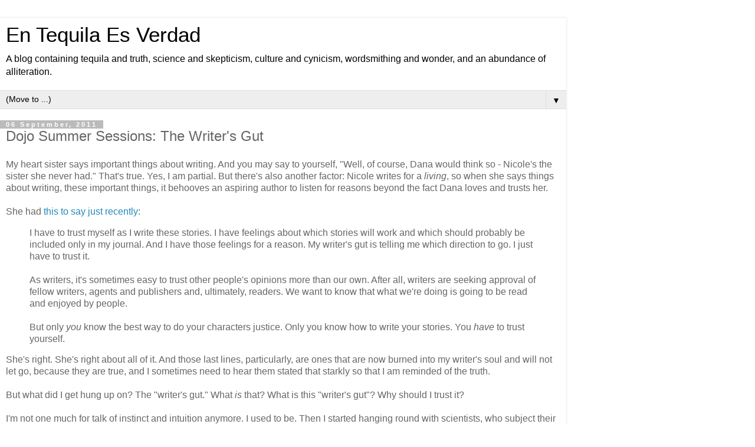

--- FILE ---
content_type: text/html; charset=UTF-8
request_url: https://entequilaesverdad.blogspot.com/2011/09/dojo-summer-sessions-writers-gut.html?m=1
body_size: 10687
content:
<!DOCTYPE html>
<html class='v2' dir='ltr' lang='en'>
<head>
<link href='https://www.blogger.com/static/v1/widgets/3772415480-widget_css_mobile_2_bundle.css' rel='stylesheet' type='text/css'/>
<meta content='width=device-width,initial-scale=1.0,minimum-scale=1.0,maximum-scale=1.0' name='viewport'/>
<meta content='text/html; charset=UTF-8' http-equiv='Content-Type'/>
<meta content='blogger' name='generator'/>
<link href='https://entequilaesverdad.blogspot.com/favicon.ico' rel='icon' type='image/x-icon'/>
<link href='http://entequilaesverdad.blogspot.com/2011/09/dojo-summer-sessions-writers-gut.html' rel='canonical'/>
<link rel="alternate" type="application/atom+xml" title="En Tequila Es Verdad - Atom" href="https://entequilaesverdad.blogspot.com/feeds/posts/default" />
<link rel="alternate" type="application/rss+xml" title="En Tequila Es Verdad - RSS" href="https://entequilaesverdad.blogspot.com/feeds/posts/default?alt=rss" />
<link rel="service.post" type="application/atom+xml" title="En Tequila Es Verdad - Atom" href="https://www.blogger.com/feeds/6851578517872251953/posts/default" />

<link rel="alternate" type="application/atom+xml" title="En Tequila Es Verdad - Atom" href="https://entequilaesverdad.blogspot.com/feeds/6534224993121409433/comments/default" />
<!--Can't find substitution for tag [blog.ieCssRetrofitLinks]-->
<meta content='http://entequilaesverdad.blogspot.com/2011/09/dojo-summer-sessions-writers-gut.html' property='og:url'/>
<meta content='Dojo Summer Sessions: The Writer&#39;s Gut' property='og:title'/>
<meta content='My heart sister says important things about writing. And you may say to yourself, &quot;Well, of course, Dana would think so - Nicole&#39;s the siste...' property='og:description'/>
<title>En Tequila Es Verdad: Dojo Summer Sessions: The Writer's Gut</title>
<style id='page-skin-1' type='text/css'><!--
/*
-----------------------------------------------
Blogger Template Style
Name:     Simple
Designer: Blogger
URL:      www.blogger.com
----------------------------------------------- */
/* Content
----------------------------------------------- */
body {
font: normal normal 12px 'Trebuchet MS', Trebuchet, Verdana, sans-serif;
color: #666666;
background: #ffffff none repeat scroll top left;
padding: 0 0 0 0;
}
html body .region-inner {
min-width: 0;
max-width: 100%;
width: auto;
}
h2 {
font-size: 22px;
}
a:link {
text-decoration:none;
color: #2288bb;
}
a:visited {
text-decoration:none;
color: #888888;
}
a:hover {
text-decoration:underline;
color: #33aaff;
}
.body-fauxcolumn-outer .fauxcolumn-inner {
background: transparent none repeat scroll top left;
_background-image: none;
}
.body-fauxcolumn-outer .cap-top {
position: absolute;
z-index: 1;
height: 400px;
width: 100%;
}
.body-fauxcolumn-outer .cap-top .cap-left {
width: 100%;
background: transparent none repeat-x scroll top left;
_background-image: none;
}
.content-outer {
-moz-box-shadow: 0 0 0 rgba(0, 0, 0, .15);
-webkit-box-shadow: 0 0 0 rgba(0, 0, 0, .15);
-goog-ms-box-shadow: 0 0 0 #333333;
box-shadow: 0 0 0 rgba(0, 0, 0, .15);
margin-bottom: 1px;
}
.content-inner {
padding: 10px 40px;
}
.content-inner {
background-color: #ffffff;
}
/* Header
----------------------------------------------- */
.header-outer {
background: transparent none repeat-x scroll 0 -400px;
_background-image: none;
}
.Header h1 {
font: normal normal 40px 'Trebuchet MS',Trebuchet,Verdana,sans-serif;
color: #000000;
text-shadow: 0 0 0 rgba(0, 0, 0, .2);
}
.Header h1 a {
color: #000000;
}
.Header .description {
font-size: 18px;
color: #000000;
}
.header-inner .Header .titlewrapper {
padding: 22px 0;
}
.header-inner .Header .descriptionwrapper {
padding: 0 0;
}
/* Tabs
----------------------------------------------- */
.tabs-inner .section:first-child {
border-top: 0 solid #dddddd;
}
.tabs-inner .section:first-child ul {
margin-top: -1px;
border-top: 1px solid #dddddd;
border-left: 1px solid #dddddd;
border-right: 1px solid #dddddd;
}
.tabs-inner .widget ul {
background: transparent none repeat-x scroll 0 -800px;
_background-image: none;
border-bottom: 1px solid #dddddd;
margin-top: 0;
margin-left: -30px;
margin-right: -30px;
}
.tabs-inner .widget li a {
display: inline-block;
padding: .6em 1em;
font: normal normal 12px 'Trebuchet MS', Trebuchet, Verdana, sans-serif;
color: #000000;
border-left: 1px solid #ffffff;
border-right: 1px solid #dddddd;
}
.tabs-inner .widget li:first-child a {
border-left: none;
}
.tabs-inner .widget li.selected a, .tabs-inner .widget li a:hover {
color: #000000;
background-color: #eeeeee;
text-decoration: none;
}
/* Columns
----------------------------------------------- */
.main-outer {
border-top: 0 solid #dddddd;
}
.fauxcolumn-left-outer .fauxcolumn-inner {
border-right: 1px solid #dddddd;
}
.fauxcolumn-right-outer .fauxcolumn-inner {
border-left: 1px solid #dddddd;
}
/* Headings
----------------------------------------------- */
div.widget > h2,
div.widget h2.title {
margin: 0 0 1em 0;
font: normal bold 11px 'Trebuchet MS',Trebuchet,Verdana,sans-serif;
color: #000000;
}
/* Widgets
----------------------------------------------- */
.widget .zippy {
color: #999999;
text-shadow: 2px 2px 1px rgba(0, 0, 0, .1);
}
.widget .popular-posts ul {
list-style: none;
}
/* Posts
----------------------------------------------- */
h2.date-header {
font: normal bold 11px Arial, Tahoma, Helvetica, FreeSans, sans-serif;
}
.date-header span {
background-color: #bbbbbb;
color: #ffffff;
padding: 0.4em;
letter-spacing: 3px;
margin: inherit;
}
.main-inner {
padding-top: 35px;
padding-bottom: 65px;
}
.main-inner .column-center-inner {
padding: 0 0;
}
.main-inner .column-center-inner .section {
margin: 0 1em;
}
.post {
margin: 0 0 45px 0;
}
h3.post-title, .comments h4 {
font: normal normal 22px 'Trebuchet MS',Trebuchet,Verdana,sans-serif;
margin: .75em 0 0;
}
.post-body {
font-size: 110%;
line-height: 1.4;
position: relative;
}
.post-body img, .post-body .tr-caption-container, .Profile img, .Image img,
.BlogList .item-thumbnail img {
padding: 2px;
background: #ffffff;
border: 1px solid #eeeeee;
-moz-box-shadow: 1px 1px 5px rgba(0, 0, 0, .1);
-webkit-box-shadow: 1px 1px 5px rgba(0, 0, 0, .1);
box-shadow: 1px 1px 5px rgba(0, 0, 0, .1);
}
.post-body img, .post-body .tr-caption-container {
padding: 5px;
}
.post-body .tr-caption-container {
color: #666666;
}
.post-body .tr-caption-container img {
padding: 0;
background: transparent;
border: none;
-moz-box-shadow: 0 0 0 rgba(0, 0, 0, .1);
-webkit-box-shadow: 0 0 0 rgba(0, 0, 0, .1);
box-shadow: 0 0 0 rgba(0, 0, 0, .1);
}
.post-header {
margin: 0 0 1.5em;
line-height: 1.6;
font-size: 90%;
}
.post-footer {
margin: 20px -2px 0;
padding: 5px 10px;
color: #666666;
background-color: #eeeeee;
border-bottom: 1px solid #eeeeee;
line-height: 1.6;
font-size: 90%;
}
#comments .comment-author {
padding-top: 1.5em;
border-top: 1px solid #dddddd;
background-position: 0 1.5em;
}
#comments .comment-author:first-child {
padding-top: 0;
border-top: none;
}
.avatar-image-container {
margin: .2em 0 0;
}
#comments .avatar-image-container img {
border: 1px solid #eeeeee;
}
/* Comments
----------------------------------------------- */
.comments .comments-content .icon.blog-author {
background-repeat: no-repeat;
background-image: url([data-uri]);
}
.comments .comments-content .loadmore a {
border-top: 1px solid #999999;
border-bottom: 1px solid #999999;
}
.comments .comment-thread.inline-thread {
background-color: #eeeeee;
}
.comments .continue {
border-top: 2px solid #999999;
}
/* Accents
---------------------------------------------- */
.section-columns td.columns-cell {
border-left: 1px solid #dddddd;
}
.blog-pager {
background: transparent url(https://resources.blogblog.com/blogblog/data/1kt/simple/paging_dot.png) repeat-x scroll top center;
}
.blog-pager-older-link, .home-link,
.blog-pager-newer-link {
background-color: #ffffff;
padding: 5px;
}
.footer-outer {
border-top: 1px dashed #bbbbbb;
}
/* Mobile
----------------------------------------------- */
body.mobile  {
background-size: auto;
}
.mobile .body-fauxcolumn-outer {
background: transparent none repeat scroll top left;
}
.mobile .body-fauxcolumn-outer .cap-top {
background-size: 100% auto;
}
.mobile .content-outer {
-webkit-box-shadow: 0 0 3px rgba(0, 0, 0, .15);
box-shadow: 0 0 3px rgba(0, 0, 0, .15);
}
.mobile .tabs-inner .widget ul {
margin-left: 0;
margin-right: 0;
}
.mobile .post {
margin: 0;
}
.mobile .main-inner .column-center-inner .section {
margin: 0;
}
.mobile .date-header span {
padding: 0.1em 10px;
margin: 0 -10px;
}
.mobile h3.post-title {
margin: 0;
}
.mobile .blog-pager {
background: transparent none no-repeat scroll top center;
}
.mobile .footer-outer {
border-top: none;
}
.mobile .main-inner, .mobile .footer-inner {
background-color: #ffffff;
}
.mobile-index-contents {
color: #666666;
}
.mobile-link-button {
background-color: #2288bb;
}
.mobile-link-button a:link, .mobile-link-button a:visited {
color: #ffffff;
}
.mobile .tabs-inner .section:first-child {
border-top: none;
}
.mobile .tabs-inner .PageList .widget-content {
background-color: #eeeeee;
color: #000000;
border-top: 1px solid #dddddd;
border-bottom: 1px solid #dddddd;
}
.mobile .tabs-inner .PageList .widget-content .pagelist-arrow {
border-left: 1px solid #dddddd;
}

--></style>
<style id='template-skin-1' type='text/css'><!--
body {
min-width: 960px;
}
.content-outer, .content-fauxcolumn-outer, .region-inner {
min-width: 960px;
max-width: 960px;
_width: 960px;
}
.main-inner .columns {
padding-left: 0;
padding-right: 0;
}
.main-inner .fauxcolumn-center-outer {
left: 0;
right: 0;
/* IE6 does not respect left and right together */
_width: expression(this.parentNode.offsetWidth -
parseInt("0") -
parseInt("0") + 'px');
}
.main-inner .fauxcolumn-left-outer {
width: 0;
}
.main-inner .fauxcolumn-right-outer {
width: 0;
}
.main-inner .column-left-outer {
width: 0;
right: 100%;
margin-left: -0;
}
.main-inner .column-right-outer {
width: 0;
margin-right: -0;
}
#layout {
min-width: 0;
}
#layout .content-outer {
min-width: 0;
width: 800px;
}
#layout .region-inner {
min-width: 0;
width: auto;
}
body#layout div.add_widget {
padding: 8px;
}
body#layout div.add_widget a {
margin-left: 32px;
}
--></style>
<link href='https://www.blogger.com/dyn-css/authorization.css?targetBlogID=6851578517872251953&amp;zx=92065eca-8892-4e29-ad4f-6a31151e50c7' media='none' onload='if(media!=&#39;all&#39;)media=&#39;all&#39;' rel='stylesheet'/><noscript><link href='https://www.blogger.com/dyn-css/authorization.css?targetBlogID=6851578517872251953&amp;zx=92065eca-8892-4e29-ad4f-6a31151e50c7' rel='stylesheet'/></noscript>
<meta name='google-adsense-platform-account' content='ca-host-pub-1556223355139109'/>
<meta name='google-adsense-platform-domain' content='blogspot.com'/>

</head>
<body class='loading mobile variant-simplysimple'>
<div class='navbar section' id='navbar' name='Navbar'><div class='widget Navbar' data-version='1' id='Navbar1'><script type="text/javascript">
    function setAttributeOnload(object, attribute, val) {
      if(window.addEventListener) {
        window.addEventListener('load',
          function(){ object[attribute] = val; }, false);
      } else {
        window.attachEvent('onload', function(){ object[attribute] = val; });
      }
    }
  </script>
<script type="text/javascript">
(function() {
var script = document.createElement('script');
script.type = 'text/javascript';
script.src = '//pagead2.googlesyndication.com/pagead/js/google_top_exp.js';
var head = document.getElementsByTagName('head')[0];
if (head) {
head.appendChild(script);
}})();
</script>
</div></div>
<div class='body-fauxcolumns'>
<div class='fauxcolumn-outer body-fauxcolumn-outer'>
<div class='cap-top'>
<div class='cap-left'></div>
<div class='cap-right'></div>
</div>
<div class='fauxborder-left'>
<div class='fauxborder-right'></div>
<div class='fauxcolumn-inner'>
</div>
</div>
<div class='cap-bottom'>
<div class='cap-left'></div>
<div class='cap-right'></div>
</div>
</div>
</div>
<div class='content'>
<div class='content-fauxcolumns'>
<div class='fauxcolumn-outer content-fauxcolumn-outer'>
<div class='cap-top'>
<div class='cap-left'></div>
<div class='cap-right'></div>
</div>
<div class='fauxborder-left'>
<div class='fauxborder-right'></div>
<div class='fauxcolumn-inner'>
</div>
</div>
<div class='cap-bottom'>
<div class='cap-left'></div>
<div class='cap-right'></div>
</div>
</div>
</div>
<div class='content-outer'>
<div class='content-cap-top cap-top'>
<div class='cap-left'></div>
<div class='cap-right'></div>
</div>
<div class='fauxborder-left content-fauxborder-left'>
<div class='fauxborder-right content-fauxborder-right'></div>
<div class='content-inner'>
<header>
<div class='header-outer'>
<div class='header-cap-top cap-top'>
<div class='cap-left'></div>
<div class='cap-right'></div>
</div>
<div class='fauxborder-left header-fauxborder-left'>
<div class='fauxborder-right header-fauxborder-right'></div>
<div class='region-inner header-inner'>
<div class='header section' id='header' name='Header'><div class='widget Header' data-version='1' id='Header1'>
<div id='header-inner'>
<div class='titlewrapper' style='background: transparent'>
<h1 class='title' style='background: transparent; border-width: 0px'>
<a href='https://entequilaesverdad.blogspot.com/?m=1'>
En Tequila Es Verdad
</a>
</h1>
</div>
<div class='descriptionwrapper'>
<p class='description'><span>A blog containing tequila and truth,
science and skepticism, culture and
cynicism, wordsmithing and wonder,
and an abundance of alliteration.</span></p>
</div>
</div>
</div></div>
</div>
</div>
<div class='header-cap-bottom cap-bottom'>
<div class='cap-left'></div>
<div class='cap-right'></div>
</div>
</div>
</header>
<div class='tabs-outer'>
<div class='tabs-cap-top cap-top'>
<div class='cap-left'></div>
<div class='cap-right'></div>
</div>
<div class='fauxborder-left tabs-fauxborder-left'>
<div class='fauxborder-right tabs-fauxborder-right'></div>
<div class='region-inner tabs-inner'>
<div class='tabs section' id='crosscol' name='Cross-Column'><div class='widget PageList' data-version='1' id='PageList1'>
<h2>Pages</h2>
<div class='widget-content'>
<select id='PageList1_select'>
<option disabled='disabled' hidden='hidden' selected='selected' value=''>
(Move to ...)
</option>
<option value='https://entequilaesverdad.blogspot.com/?m=1'>Home</option>
<option value='https://entequilaesverdad.blogspot.com/p/las-piratas.html?m=1'>Las Piratas</option>
<option value='https://entequilaesverdad.blogspot.com/p/tomes-2010-compleat-liste.html?m=1'>Tomes 2010 - The Compleat Liste</option>
</select>
<span class='pagelist-arrow'>&#9660;</span>
<div class='clear'></div>
</div>
</div></div>
<div class='tabs no-items section' id='crosscol-overflow' name='Cross-Column 2'></div>
</div>
</div>
<div class='tabs-cap-bottom cap-bottom'>
<div class='cap-left'></div>
<div class='cap-right'></div>
</div>
</div>
<div class='main-outer'>
<div class='main-cap-top cap-top'>
<div class='cap-left'></div>
<div class='cap-right'></div>
</div>
<div class='fauxborder-left main-fauxborder-left'>
<div class='fauxborder-right main-fauxborder-right'></div>
<div class='region-inner main-inner'>
<div class='columns fauxcolumns'>
<div class='fauxcolumn-outer fauxcolumn-center-outer'>
<div class='cap-top'>
<div class='cap-left'></div>
<div class='cap-right'></div>
</div>
<div class='fauxborder-left'>
<div class='fauxborder-right'></div>
<div class='fauxcolumn-inner'>
</div>
</div>
<div class='cap-bottom'>
<div class='cap-left'></div>
<div class='cap-right'></div>
</div>
</div>
<div class='fauxcolumn-outer fauxcolumn-left-outer'>
<div class='cap-top'>
<div class='cap-left'></div>
<div class='cap-right'></div>
</div>
<div class='fauxborder-left'>
<div class='fauxborder-right'></div>
<div class='fauxcolumn-inner'>
</div>
</div>
<div class='cap-bottom'>
<div class='cap-left'></div>
<div class='cap-right'></div>
</div>
</div>
<div class='fauxcolumn-outer fauxcolumn-right-outer'>
<div class='cap-top'>
<div class='cap-left'></div>
<div class='cap-right'></div>
</div>
<div class='fauxborder-left'>
<div class='fauxborder-right'></div>
<div class='fauxcolumn-inner'>
</div>
</div>
<div class='cap-bottom'>
<div class='cap-left'></div>
<div class='cap-right'></div>
</div>
</div>
<!-- corrects IE6 width calculation -->
<div class='columns-inner'>
<div class='column-center-outer'>
<div class='column-center-inner'>
<div class='main section' id='main' name='Main'><div class='widget Blog' data-version='1' id='Blog1'>
<div class='blog-posts hfeed'>
<div class='date-outer'>
<h2 class='date-header'><span>06 September, 2011</span></h2>
<div class='date-posts'>
<div class='post-outer'>
<div class='post hentry uncustomized-post-template' itemscope='itemscope' itemtype='http://schema.org/BlogPosting'>
<meta content='6851578517872251953' itemprop='blogId'/>
<meta content='6534224993121409433' itemprop='postId'/>
<a name='6534224993121409433'></a>
<h3 class='post-title entry-title' itemprop='name'>
Dojo Summer Sessions: The Writer's Gut
</h3>
<div class='post-header'>
<div class='post-header-line-1'></div>
</div>
<div class='post-body entry-content' id='post-body-6534224993121409433' itemprop='articleBody'>
My heart sister says important things about writing. And you may say to yourself, "Well, of course, Dana would think so - Nicole's the sister she never had." That's true. Yes, I am partial. But there's also another factor: Nicole writes for a <i>living</i>, so when she says things about writing, these important things, it behooves an aspiring author to listen for reasons beyond the fact Dana loves and trusts her.<br />
<br />
She had <a href="http://coffee-stainedwriter.blogspot.com/2011/09/fiction-friday-trust-your-writing-gut.html">this to say just recently</a>:<br />
<blockquote><div style="font-family: Verdana,sans-serif;">I have to trust myself as I write these stories. I have feelings about  which stories will work and which should probably be included only in my  journal. And I have those feelings for a reason. My writer's gut is  telling me which direction to go. I just have to trust it.<br />
<br />
As writers, it's sometimes easy to trust other people's opinions more  than our own. After all, writers are seeking approval of fellow writers,  agents and publishers and, ultimately, readers. We want to know that  what we're doing is going to be read and enjoyed by people.<br />
<br />
But only <i>you</i>&nbsp;know the best way to do your characters justice. Only you know how to write your stories. You <i>have</i>&nbsp;to trust yourself.</div></blockquote>She's right. She's right about all of it. And those last lines, particularly, are ones that are now burned into my writer's soul and will not let go, because they are true, and I sometimes need to hear them stated that starkly so that I am reminded of the truth.<br />
<br />
But what did I get hung up on? The "writer's gut." What <i>is </i>that? What is this "writer's gut"? Why should I trust it? <br />
<br />
I'm not one much for talk of instinct and intuition anymore. I used to be. Then I started hanging round with scientists, who subject their "gut instinct" to rigorous testing. They're so often wrong, these intuitions, these leaps. The writer's gut, you see, is an instinct. It's an intuition. Why should we trust it?<br />
<br />
Because those instincts and intuitions are hard-won, my friends. They only happen after we've worked ourselves bloody, after we've been writing for a long time. The writer's gut is different from that first flush of creativity, that alluring idea, that wild self-confidence you feel before you've actually picked up a pen and run up against harsh reality. The writer's gut is developed only after years, perhaps decades, of hard, lonely work.<br />
<br />
It's your subconscious writer's mind, the one you acquired after a billion failed drafts and some writing classes and/or workshops and reading countless books on writing and blogs on writing, the one that listened to and absorbed what the experts (i.e., successful authors you worshipped) told you about how to write, watching the story unfold and clearing its throat meaningfully on occasion.<br />
<br />
It plugs you in to a high-voltage current and gives you the buzz of your life when you're on to something, when you're working with an idea that will lead to a fantastic story. It takes your brain and gives it a good hard wrench when you've hared off in the wrong damned direction. It can't always articulate what's wrong and what's right. But if you listen just right, you can tell what it means. And when you've learnt to listen to it, it can keep you on a path that everybody says you shouldn't take but turns out to be the right one in the end. It can steer you round stumbling blocks. It can tell you when you've gone badly astray and must backtrack rather than stumble stubbornly ahead.<br />
<br />
Is it wrong? I'm sure it sometimes is. But if you've honed it, you can trust it most of the time.<br />
<br />
I don't actually think of it as my "writer's gut." I think of it as the story. The story knows better than I do. It always does. It knows what it wants and needs. It knows if I'm the right writer for it. I've got a hard drive full of story ideas, amazing ideas, wonderful ideas that would make fabulous stories, but I know I can't write them. My writer's gut tells me they're not <i>my </i>stories. Perhaps someday I'll be able to give them free to a good home. They should have adoption centers for abandoned story ideas. But there are ideas that look up at me with those big, soulful eyes, and wriggle just a little, and I know they're mine. I know, even if they look ridiculous to other people at first, that I can help them grow into something sleek and beautiful and enchanting. There are stories that are mine to tell, and I recognize them now. They make it easier to regretfully pass the other stories by, leave them for another.<br />
<br />
My writer's gut also knows when I've gotten ahead of myself. It knows when a story idea is mine, but I'm not ready for it yet. Then it slows me down to a gentle halt, directs me to do some more work before coming back to that story. I'm manifestly not ready now for some of the ideas I have got. There are plenty of others to work with in the mean time. My writer's gut tells me that this is fine. All of my stories will be better served in the end by writing the ones I'm prepared for first. There are stories I told ten years ago I couldn't tell now, and stories I'm telling now I couldn't have told ten years ago. And eventually, with work and care, they'll be drawn together into a body of work, whole and complete, and ready to make their own way in the world.<br />
<br />
You may wonder why I haven't tried publishing those stories. My writer's gut again. It tells me to wait, just now. I write out of order. After long consultation with my writer's gut, it's been determined that this is the proper way for me to write, but not to publish. That's fine. Stories are patient. These stories will be just fine waiting a few more years until their siblings are ready to join them in that grand adventure that is finding an audience.<br />
<br />
I can hear the publish-or-perish crowd howling in protest just now, but they shan't overrule my writer's gut. Theirs tells them to push their work out in the world, and they are right - for those works. Not these. I used to beat myself up over not being like them. No more. No, I've learned to listen to that instinct that's telling me it's all right to wait until the stories are ready. Not forever. Not until they're perfect, because nothing ever is, but until they are as right as they need to be.<br />
<br />
The thing about this writer's gut is, you know your stories better than anyone else possibly can. You live them. They are inside you. And that's what gives you the instincts you have got. Instinct is just a word for something you know so well you can't articulate it. But it's not that silly intuition that's no better than tossing divining sticks or a pair of gaming dice. It's that intuition that comes from knowing something very, very well.<br />
<br />
So, yes, when you've lived with your stories long enough to know them more intimately than you've ever known a lover, emblazon these words upon your wall, so that you will never forget them:<br />
<blockquote><div style="font-family: &quot;Trebuchet MS&quot;,sans-serif; text-align: center;">But only <i>you</i>&nbsp;know the best way to do your characters justice. Only you know how to write your stories. You <i>have</i>&nbsp;to trust yourself.</div></blockquote>And then, write. 
<div style='clear: both;'></div>
</div>
<div class='post-footer'>
<div class='post-footer-line post-footer-line-1'>
<span class='post-author vcard'>
<span class='fn' itemprop='author' itemscope='itemscope' itemtype='http://schema.org/Person'>
<meta content='https://www.blogger.com/profile/00890312745525306991' itemprop='url'/>
<a href='https://www.blogger.com/profile/00890312745525306991' rel='author' title='author profile'>
<span itemprop='name'>Dana Hunter</span>
</a>
</span>
</span>
<span class='post-timestamp'>
at
<meta content='http://entequilaesverdad.blogspot.com/2011/09/dojo-summer-sessions-writers-gut.html' itemprop='url'/>
<a class='timestamp-link' href='https://entequilaesverdad.blogspot.com/2011/09/dojo-summer-sessions-writers-gut.html?m=1' rel='bookmark' title='permanent link'><abbr class='published' itemprop='datePublished' title='2011-09-06T00:14:00-07:00'>12:14&#8239;AM</abbr></a>
</span>
<span class='post-comment-link'>
</span>
</div>
<div class='post-footer-line post-footer-line-2'>
<div class='mobile-link-button goog-inline-block' id='mobile-share-button'>
<a href='javascript:void(0);'>Share</a>
</div>
</div>
</div>
</div>
<div class='comments' id='comments'>
<a name='comments'></a>
<h4>No comments:</h4>
<div id='Blog1_comments-block-wrapper'>
<dl class='avatar-comment-indent' id='comments-block'>
</dl>
</div>
<p class='comment-footer'>
<div class='comment-form'>
<a name='comment-form'></a>
<h4 id='comment-post-message'>
<a href='javascript:void(0)' id='Blog1_comment-editor-toggle-link'>Post a Comment</a></h4>
<p>
</p>
<p>Note: Only a member of this blog may post a comment.</p>
<a href='https://www.blogger.com/comment/frame/6851578517872251953?po=6534224993121409433&hl=en&saa=85391&origin=https://entequilaesverdad.blogspot.com&m=1' id='comment-editor-src'></a>
<iframe allowtransparency='true' class='blogger-iframe-colorize blogger-comment-from-post' frameborder='0' height='410px' id='comment-editor' name='comment-editor' src='' style='display: none' width='100%'></iframe>
<script src='https://www.blogger.com/static/v1/jsbin/2830521187-comment_from_post_iframe.js' type='text/javascript'></script>
<script type='text/javascript'>
      BLOG_CMT_createIframe('https://www.blogger.com/rpc_relay.html');
    </script>
</div>
</p>
</div>
</div>
</div>
</div>
</div>
<div class='blog-pager' id='blog-pager'>
<div class='mobile-link-button' id='blog-pager-newer-link'>
<a class='blog-pager-newer-link' href='https://entequilaesverdad.blogspot.com/2011/09/long-reach-of-mount-mazama.html?m=1' id='Blog1_blog-pager-newer-link' title='Newer Post'>&lsaquo;</a>
</div>
<div class='mobile-link-button' id='blog-pager-older-link'>
<a class='blog-pager-older-link' href='https://entequilaesverdad.blogspot.com/2011/09/new-post-on-asri.html?m=1' id='Blog1_blog-pager-older-link' title='Older Post'>&rsaquo;</a>
</div>
<div class='mobile-link-button' id='blog-pager-home-link'>
<a class='home-link' href='https://entequilaesverdad.blogspot.com/?m=1'>Home</a>
</div>
<div class='mobile-desktop-link'>
<a class='home-link' href='https://entequilaesverdad.blogspot.com/2011/09/dojo-summer-sessions-writers-gut.html?m=0'>View web version</a>
</div>
</div>
<div class='clear'></div>
</div></div>
</div>
</div>
<div class='column-left-outer'>
<div class='column-left-inner'>
<aside>
</aside>
</div>
</div>
<div class='column-right-outer'>
<div class='column-right-inner'>
<aside>
</aside>
</div>
</div>
</div>
<div style='clear: both'></div>
<!-- columns -->
</div>
<!-- main -->
</div>
</div>
<div class='main-cap-bottom cap-bottom'>
<div class='cap-left'></div>
<div class='cap-right'></div>
</div>
</div>
<footer>
<div class='footer-outer'>
<div class='footer-cap-top cap-top'>
<div class='cap-left'></div>
<div class='cap-right'></div>
</div>
<div class='fauxborder-left footer-fauxborder-left'>
<div class='fauxborder-right footer-fauxborder-right'></div>
<div class='region-inner footer-inner'>
<div class='foot no-items section' id='footer-1'></div>
<!-- outside of the include in order to lock Attribution widget -->
<div class='foot section' id='footer-3' name='Footer'><div class='widget Profile' data-version='1' id='Profile1'>
<h2>Cantineros</h2>
<div class='widget-content'>
<ul>
<li><a class='profile-name-link g-profile' href='https://www.blogger.com/profile/03439992454942426990' style='background-image: url(//www.blogger.com/img/logo-16.png);'>Chaos Lee</a></li>
<li><a class='profile-name-link g-profile' href='https://www.blogger.com/profile/00890312745525306991' style='background-image: url(//www.blogger.com/img/logo-16.png);'>Dana Hunter</a></li>
<li><a class='profile-name-link g-profile' href='https://www.blogger.com/profile/17480086826917741770' style='background-image: url(//www.blogger.com/img/logo-16.png);'>Jacob</a></li>
<li><a class='profile-name-link g-profile' href='https://www.blogger.com/profile/02641874806307655315' style='background-image: url(//www.blogger.com/img/logo-16.png);'>Steamforged</a></li>
</ul>
<div class='clear'></div>
</div>
</div><div class='widget Attribution' data-version='1' id='Attribution1'>
<div class='widget-content' style='text-align: center;'>
Powered by <a href='https://www.blogger.com' target='_blank'>Blogger</a>.
</div>
<div class='clear'></div>
</div></div>
</div>
</div>
<div class='footer-cap-bottom cap-bottom'>
<div class='cap-left'></div>
<div class='cap-right'></div>
</div>
</div>
</footer>
<!-- content -->
</div>
</div>
<div class='content-cap-bottom cap-bottom'>
<div class='cap-left'></div>
<div class='cap-right'></div>
</div>
</div>
</div>
<script type='text/javascript'>
    window.setTimeout(function() {
        document.body.className = document.body.className.replace('loading', '');
      }, 10);
  </script>

<script type="text/javascript" src="https://www.blogger.com/static/v1/widgets/3845888474-widgets.js"></script>
<script type='text/javascript'>
var BLOG_BASE_IMAGE_URL = 'https://resources.blogblog.com/img';var BLOG_LANG_DIR = 'ltr';window['__wavt'] = 'AOuZoY7_goNlE--ElS8RJLBEfia6DkVGsw:1768746493458';_WidgetManager._Init('//www.blogger.com/rearrange?blogID\x3d6851578517872251953','//entequilaesverdad.blogspot.com/2011/09/dojo-summer-sessions-writers-gut.html?m\x3d1','6851578517872251953');
_WidgetManager._SetDataContext([{'name': 'blog', 'data': {'blogId': '6851578517872251953', 'title': 'En Tequila Es Verdad', 'url': 'https://entequilaesverdad.blogspot.com/2011/09/dojo-summer-sessions-writers-gut.html?m\x3d1', 'canonicalUrl': 'http://entequilaesverdad.blogspot.com/2011/09/dojo-summer-sessions-writers-gut.html', 'homepageUrl': 'https://entequilaesverdad.blogspot.com/?m\x3d1', 'searchUrl': 'https://entequilaesverdad.blogspot.com/search', 'canonicalHomepageUrl': 'http://entequilaesverdad.blogspot.com/', 'blogspotFaviconUrl': 'https://entequilaesverdad.blogspot.com/favicon.ico', 'bloggerUrl': 'https://www.blogger.com', 'hasCustomDomain': false, 'httpsEnabled': true, 'enabledCommentProfileImages': true, 'gPlusViewType': 'FILTERED_POSTMOD', 'adultContent': false, 'analyticsAccountNumber': '', 'encoding': 'UTF-8', 'locale': 'en', 'localeUnderscoreDelimited': 'en', 'languageDirection': 'ltr', 'isPrivate': false, 'isMobile': true, 'isMobileRequest': true, 'mobileClass': ' mobile', 'isPrivateBlog': false, 'isDynamicViewsAvailable': true, 'feedLinks': '\x3clink rel\x3d\x22alternate\x22 type\x3d\x22application/atom+xml\x22 title\x3d\x22En Tequila Es Verdad - Atom\x22 href\x3d\x22https://entequilaesverdad.blogspot.com/feeds/posts/default\x22 /\x3e\n\x3clink rel\x3d\x22alternate\x22 type\x3d\x22application/rss+xml\x22 title\x3d\x22En Tequila Es Verdad - RSS\x22 href\x3d\x22https://entequilaesverdad.blogspot.com/feeds/posts/default?alt\x3drss\x22 /\x3e\n\x3clink rel\x3d\x22service.post\x22 type\x3d\x22application/atom+xml\x22 title\x3d\x22En Tequila Es Verdad - Atom\x22 href\x3d\x22https://www.blogger.com/feeds/6851578517872251953/posts/default\x22 /\x3e\n\n\x3clink rel\x3d\x22alternate\x22 type\x3d\x22application/atom+xml\x22 title\x3d\x22En Tequila Es Verdad - Atom\x22 href\x3d\x22https://entequilaesverdad.blogspot.com/feeds/6534224993121409433/comments/default\x22 /\x3e\n', 'meTag': '', 'adsenseHostId': 'ca-host-pub-1556223355139109', 'adsenseHasAds': false, 'adsenseAutoAds': false, 'boqCommentIframeForm': true, 'loginRedirectParam': '', 'isGoogleEverywhereLinkTooltipEnabled': true, 'view': '', 'dynamicViewsCommentsSrc': '//www.blogblog.com/dynamicviews/4224c15c4e7c9321/js/comments.js', 'dynamicViewsScriptSrc': '//www.blogblog.com/dynamicviews/2dfa401275732ff9', 'plusOneApiSrc': 'https://apis.google.com/js/platform.js', 'disableGComments': true, 'interstitialAccepted': false, 'sharing': {'platforms': [{'name': 'Get link', 'key': 'link', 'shareMessage': 'Get link', 'target': ''}, {'name': 'Facebook', 'key': 'facebook', 'shareMessage': 'Share to Facebook', 'target': 'facebook'}, {'name': 'BlogThis!', 'key': 'blogThis', 'shareMessage': 'BlogThis!', 'target': 'blog'}, {'name': 'X', 'key': 'twitter', 'shareMessage': 'Share to X', 'target': 'twitter'}, {'name': 'Pinterest', 'key': 'pinterest', 'shareMessage': 'Share to Pinterest', 'target': 'pinterest'}, {'name': 'Email', 'key': 'email', 'shareMessage': 'Email', 'target': 'email'}], 'disableGooglePlus': true, 'googlePlusShareButtonWidth': 0, 'googlePlusBootstrap': '\x3cscript type\x3d\x22text/javascript\x22\x3ewindow.___gcfg \x3d {\x27lang\x27: \x27en\x27};\x3c/script\x3e'}, 'hasCustomJumpLinkMessage': false, 'jumpLinkMessage': 'Read more', 'pageType': 'item', 'postId': '6534224993121409433', 'pageName': 'Dojo Summer Sessions: The Writer\x27s Gut', 'pageTitle': 'En Tequila Es Verdad: Dojo Summer Sessions: The Writer\x27s Gut'}}, {'name': 'features', 'data': {}}, {'name': 'messages', 'data': {'edit': 'Edit', 'linkCopiedToClipboard': 'Link copied to clipboard!', 'ok': 'Ok', 'postLink': 'Post Link'}}, {'name': 'template', 'data': {'name': 'Simple', 'localizedName': 'Simple', 'isResponsive': false, 'isAlternateRendering': true, 'isCustom': false, 'variant': 'simplysimple', 'variantId': 'simplysimple'}}, {'name': 'view', 'data': {'classic': {'name': 'classic', 'url': '?view\x3dclassic'}, 'flipcard': {'name': 'flipcard', 'url': '?view\x3dflipcard'}, 'magazine': {'name': 'magazine', 'url': '?view\x3dmagazine'}, 'mosaic': {'name': 'mosaic', 'url': '?view\x3dmosaic'}, 'sidebar': {'name': 'sidebar', 'url': '?view\x3dsidebar'}, 'snapshot': {'name': 'snapshot', 'url': '?view\x3dsnapshot'}, 'timeslide': {'name': 'timeslide', 'url': '?view\x3dtimeslide'}, 'isMobile': true, 'title': 'Dojo Summer Sessions: The Writer\x27s Gut', 'description': 'My heart sister says important things about writing. And you may say to yourself, \x22Well, of course, Dana would think so - Nicole\x27s the siste...', 'url': 'https://entequilaesverdad.blogspot.com/2011/09/dojo-summer-sessions-writers-gut.html?m\x3d1', 'type': 'item', 'isSingleItem': true, 'isMultipleItems': false, 'isError': false, 'isPage': false, 'isPost': true, 'isHomepage': false, 'isArchive': false, 'isLabelSearch': false, 'postId': 6534224993121409433}}]);
_WidgetManager._RegisterWidget('_HeaderView', new _WidgetInfo('Header1', 'header', document.getElementById('Header1'), {}, 'displayModeFull'));
_WidgetManager._RegisterWidget('_PageListView', new _WidgetInfo('PageList1', 'crosscol', document.getElementById('PageList1'), {'title': 'Pages', 'links': [{'isCurrentPage': false, 'href': 'https://entequilaesverdad.blogspot.com/?m\x3d1', 'title': 'Home'}, {'isCurrentPage': false, 'href': 'https://entequilaesverdad.blogspot.com/p/las-piratas.html?m\x3d1', 'id': '6434500914384743757', 'title': 'Las Piratas'}, {'isCurrentPage': false, 'href': 'https://entequilaesverdad.blogspot.com/p/tomes-2010-compleat-liste.html?m\x3d1', 'id': '5594563888273220756', 'title': 'Tomes 2010 - The Compleat Liste'}], 'mobile': true, 'showPlaceholder': true, 'hasCurrentPage': false}, 'displayModeFull'));
_WidgetManager._RegisterWidget('_BlogView', new _WidgetInfo('Blog1', 'main', document.getElementById('Blog1'), {'cmtInteractionsEnabled': false, 'mobile': true}, 'displayModeFull'));
_WidgetManager._RegisterWidget('_ProfileView', new _WidgetInfo('Profile1', 'footer-3', document.getElementById('Profile1'), {}, 'displayModeFull'));
_WidgetManager._RegisterWidget('_AttributionView', new _WidgetInfo('Attribution1', 'footer-3', document.getElementById('Attribution1'), {}, 'displayModeFull'));
_WidgetManager._RegisterWidget('_NavbarView', new _WidgetInfo('Navbar1', 'navbar', document.getElementById('Navbar1'), {}, 'displayModeFull'));
</script>
</body>
</html>